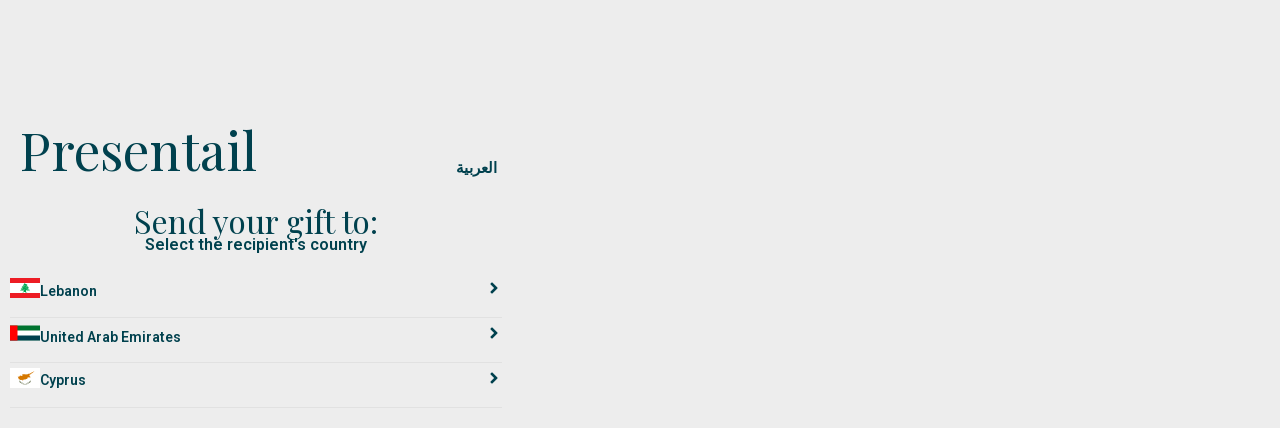

--- FILE ---
content_type: text/css; charset=UTF-8
request_url: https://presentail.com/wp-content/uploads/sites/9/elementor/css/post-20.css?ver=1768291873
body_size: 2382
content:
.elementor-widget-container .eael-protected-content-message{font-family:var( --e-global-typography-secondary-font-family ), Sans-serif;font-weight:var( --e-global-typography-secondary-font-weight );}.elementor-widget-container .protected-content-error-msg{font-family:var( --e-global-typography-secondary-font-family ), Sans-serif;font-weight:var( --e-global-typography-secondary-font-weight );}.elementor-20 .elementor-element.elementor-element-821fae5{--display:flex;--min-height:100vh;--flex-direction:column;--container-widget-width:calc( ( 1 - var( --container-widget-flex-grow ) ) * 100% );--container-widget-height:initial;--container-widget-flex-grow:0;--container-widget-align-self:initial;--flex-wrap-mobile:wrap;--justify-content:flex-start;--align-items:center;--gap:10px 10px;--row-gap:10px;--column-gap:10px;--padding-top:99px;--padding-bottom:0px;--padding-left:0px;--padding-right:0px;}.elementor-20 .elementor-element.elementor-element-821fae5:not(.elementor-motion-effects-element-type-background), .elementor-20 .elementor-element.elementor-element-821fae5 > .elementor-motion-effects-container > .elementor-motion-effects-layer{background-color:#EDEDED;}.elementor-20 .elementor-element.elementor-element-821fae5.e-con{--align-self:flex-start;--flex-grow:0;--flex-shrink:0;}.elementor-20 .elementor-element.elementor-element-a6a47c3{--display:flex;}.elementor-widget-heading .eael-protected-content-message{font-family:var( --e-global-typography-secondary-font-family ), Sans-serif;font-weight:var( --e-global-typography-secondary-font-weight );}.elementor-widget-heading .protected-content-error-msg{font-family:var( --e-global-typography-secondary-font-family ), Sans-serif;font-weight:var( --e-global-typography-secondary-font-weight );}.elementor-widget-heading .elementor-heading-title{font-family:var( --e-global-typography-primary-font-family ), Sans-serif;font-weight:var( --e-global-typography-primary-font-weight );color:var( --e-global-color-primary );}.elementor-20 .elementor-element.elementor-element-e264378{margin:0px 0px calc(var(--kit-widget-spacing, 0px) + 0px) 0px;padding:5px 0px 30px 0px;}.elementor-20 .elementor-element.elementor-element-e264378 .elementor-heading-title{font-family:"Playfair Display", Sans-serif;font-size:32px;font-weight:400;}.elementor-20 .elementor-element.elementor-element-98329db{--display:flex;--flex-direction:row;--container-widget-width:initial;--container-widget-height:100%;--container-widget-flex-grow:1;--container-widget-align-self:stretch;--flex-wrap-mobile:wrap;--justify-content:center;--gap:0px 0px;--row-gap:0px;--column-gap:0px;}.elementor-20 .elementor-element.elementor-element-ffbb890{width:auto;max-width:auto;margin:0px 0px calc(var(--kit-widget-spacing, 0px) + 0px) 0px;padding:5px 0px 30px 0px;}.elementor-20 .elementor-element.elementor-element-ffbb890 .elementor-heading-title{font-family:"Playfair Display", Sans-serif;font-size:52px;font-weight:400;}.elementor-20 .elementor-element.elementor-element-4c0a6e5{width:auto;max-width:auto;margin:0px 0px calc(var(--kit-widget-spacing, 0px) + 0px) 0px;padding:0px 0px 0px 0px;top:51px;text-align:justify;}.elementor-20 .elementor-element.elementor-element-4c0a6e5.elementor-element{--align-self:center;--order:99999 /* order end hack */;}body:not(.rtl) .elementor-20 .elementor-element.elementor-element-4c0a6e5{right:5px;}body.rtl .elementor-20 .elementor-element.elementor-element-4c0a6e5{left:5px;}.elementor-20 .elementor-element.elementor-element-4c0a6e5 .elementor-heading-title{font-family:"Playfair Display", Sans-serif;font-size:15px;font-weight:600;}.elementor-20 .elementor-element.elementor-element-6b2f01b{margin:-11px 0px calc(var(--kit-widget-spacing, 0px) + 0px) 0px;padding:0px 0px 0px 0px;text-align:center;}.elementor-20 .elementor-element.elementor-element-6b2f01b .elementor-heading-title{font-family:"Playfair Display", Sans-serif;font-size:32px;font-weight:400;}.elementor-20 .elementor-element.elementor-element-deeef1f{padding:0px 0px 0px 0px;text-align:center;}.elementor-20 .elementor-element.elementor-element-deeef1f .elementor-heading-title{font-family:"Roboto", Sans-serif;font-size:16px;font-weight:600;}.elementor-20 .elementor-element.elementor-element-057a636{--display:flex;--flex-direction:row;--container-widget-width:calc( ( 1 - var( --container-widget-flex-grow ) ) * 100% );--container-widget-height:100%;--container-widget-flex-grow:1;--container-widget-align-self:stretch;--flex-wrap-mobile:wrap;--justify-content:space-between;--align-items:center;--gap:0px 0px;--row-gap:0px;--column-gap:0px;border-style:solid;--border-style:solid;border-width:0px 0px 1px 0px;--border-top-width:0px;--border-right-width:0px;--border-bottom-width:1px;--border-left-width:0px;border-color:#E1E1E1;--border-color:#E1E1E1;--padding-top:20px;--padding-bottom:0px;--padding-left:0px;--padding-right:0px;}.elementor-20 .elementor-element.elementor-element-057a636.e-con{--align-self:flex-start;}.elementor-20 .elementor-element.elementor-element-4de1e12{--display:flex;--flex-direction:row;--container-widget-width:calc( ( 1 - var( --container-widget-flex-grow ) ) * 100% );--container-widget-height:100%;--container-widget-flex-grow:1;--container-widget-align-self:stretch;--flex-wrap-mobile:wrap;--justify-content:flex-start;--align-items:center;--gap:0px 10px;--row-gap:0px;--column-gap:10px;--padding-top:0px;--padding-bottom:0px;--padding-left:0px;--padding-right:0px;}.elementor-widget-icon .eael-protected-content-message{font-family:var( --e-global-typography-secondary-font-family ), Sans-serif;font-weight:var( --e-global-typography-secondary-font-weight );}.elementor-widget-icon .protected-content-error-msg{font-family:var( --e-global-typography-secondary-font-family ), Sans-serif;font-weight:var( --e-global-typography-secondary-font-weight );}.elementor-widget-icon.elementor-view-stacked .elementor-icon{background-color:var( --e-global-color-primary );}.elementor-widget-icon.elementor-view-framed .elementor-icon, .elementor-widget-icon.elementor-view-default .elementor-icon{color:var( --e-global-color-primary );border-color:var( --e-global-color-primary );}.elementor-widget-icon.elementor-view-framed .elementor-icon, .elementor-widget-icon.elementor-view-default .elementor-icon svg{fill:var( --e-global-color-primary );}.elementor-20 .elementor-element.elementor-element-e7f1b7a{padding:0px 0px 7px 0px;}.elementor-20 .elementor-element.elementor-element-e7f1b7a.elementor-element{--align-self:center;}.elementor-20 .elementor-element.elementor-element-e7f1b7a .elementor-icon-wrapper{text-align:center;}.elementor-20 .elementor-element.elementor-element-e7f1b7a .elementor-icon{font-size:30px;}.elementor-20 .elementor-element.elementor-element-e7f1b7a .elementor-icon svg{height:30px;}.elementor-20 .elementor-element.elementor-element-7e18e18{width:auto;max-width:auto;margin:0px 0px calc(var(--kit-widget-spacing, 0px) + 8px) 0px;padding:0px 0px 0px 0px;text-align:center;}.elementor-20 .elementor-element.elementor-element-7e18e18.elementor-element{--align-self:center;}.elementor-20 .elementor-element.elementor-element-7e18e18 .elementor-heading-title{font-family:"Roboto", Sans-serif;font-size:14px;font-weight:600;text-decoration:none;}.elementor-20 .elementor-element.elementor-element-603e09d{padding:0px 0px 7px 0px;}.elementor-20 .elementor-element.elementor-element-603e09d.elementor-element{--align-self:center;}.elementor-20 .elementor-element.elementor-element-603e09d .elementor-icon-wrapper{text-align:start;}.elementor-20 .elementor-element.elementor-element-603e09d .elementor-icon{font-size:18px;}.elementor-20 .elementor-element.elementor-element-603e09d .elementor-icon svg{height:18px;}.elementor-20 .elementor-element.elementor-element-a1f5c37{--display:flex;--flex-direction:row;--container-widget-width:calc( ( 1 - var( --container-widget-flex-grow ) ) * 100% );--container-widget-height:100%;--container-widget-flex-grow:1;--container-widget-align-self:stretch;--flex-wrap-mobile:wrap;--justify-content:space-between;--align-items:center;--gap:0px 0px;--row-gap:0px;--column-gap:0px;border-style:solid;--border-style:solid;border-width:0px 0px 1px 0px;--border-top-width:0px;--border-right-width:0px;--border-bottom-width:1px;--border-left-width:0px;border-color:#E1E1E1;--border-color:#E1E1E1;--padding-top:0px;--padding-bottom:0px;--padding-left:0px;--padding-right:0px;}.elementor-20 .elementor-element.elementor-element-a1f5c37.e-con{--align-self:flex-start;}.elementor-20 .elementor-element.elementor-element-0266cb8{--display:flex;--flex-direction:row;--container-widget-width:initial;--container-widget-height:100%;--container-widget-flex-grow:1;--container-widget-align-self:stretch;--flex-wrap-mobile:wrap;--gap:0px 10px;--row-gap:0px;--column-gap:10px;--padding-top:0px;--padding-bottom:0px;--padding-left:0px;--padding-right:0px;}.elementor-20 .elementor-element.elementor-element-116df40{padding:0px 0px 7px 0px;}.elementor-20 .elementor-element.elementor-element-116df40.elementor-element{--align-self:center;}.elementor-20 .elementor-element.elementor-element-116df40 .elementor-icon-wrapper{text-align:start;}.elementor-20 .elementor-element.elementor-element-116df40 .elementor-icon{font-size:30px;}.elementor-20 .elementor-element.elementor-element-116df40 .elementor-icon svg{height:30px;}.elementor-20 .elementor-element.elementor-element-62b3e87{width:auto;max-width:auto;margin:0px 0px calc(var(--kit-widget-spacing, 0px) + 6px) 0px;padding:0px 0px 0px 0px;}.elementor-20 .elementor-element.elementor-element-62b3e87.elementor-element{--align-self:center;}.elementor-20 .elementor-element.elementor-element-62b3e87 .elementor-heading-title{font-family:"Roboto", Sans-serif;font-size:14px;font-weight:600;}.elementor-20 .elementor-element.elementor-element-c881fde{padding:0px 0px 7px 0px;}.elementor-20 .elementor-element.elementor-element-c881fde.elementor-element{--align-self:center;}.elementor-20 .elementor-element.elementor-element-c881fde .elementor-icon-wrapper{text-align:start;}.elementor-20 .elementor-element.elementor-element-c881fde .elementor-icon{font-size:18px;}.elementor-20 .elementor-element.elementor-element-c881fde .elementor-icon svg{height:18px;}.elementor-20 .elementor-element.elementor-element-f58a96b{--display:flex;--flex-direction:row;--container-widget-width:calc( ( 1 - var( --container-widget-flex-grow ) ) * 100% );--container-widget-height:100%;--container-widget-flex-grow:1;--container-widget-align-self:stretch;--flex-wrap-mobile:wrap;--justify-content:space-between;--align-items:center;--gap:0px 0px;--row-gap:0px;--column-gap:0px;border-style:solid;--border-style:solid;border-width:0px 0px 1px 0px;--border-top-width:0px;--border-right-width:0px;--border-bottom-width:1px;--border-left-width:0px;border-color:#E1E1E1;--border-color:#E1E1E1;--padding-top:0px;--padding-bottom:0px;--padding-left:0px;--padding-right:0px;}.elementor-20 .elementor-element.elementor-element-4fa788e{--display:flex;--flex-direction:row;--container-widget-width:initial;--container-widget-height:100%;--container-widget-flex-grow:1;--container-widget-align-self:stretch;--flex-wrap-mobile:wrap;--gap:0px 10px;--row-gap:0px;--column-gap:10px;--padding-top:0px;--padding-bottom:0px;--padding-left:0px;--padding-right:0px;}.elementor-20 .elementor-element.elementor-element-4fa788e:not(.elementor-motion-effects-element-type-background), .elementor-20 .elementor-element.elementor-element-4fa788e > .elementor-motion-effects-container > .elementor-motion-effects-layer{background-color:#EDEDED;}.elementor-20 .elementor-element.elementor-element-6b037aa{padding:0px 0px 7px 0px;}.elementor-20 .elementor-element.elementor-element-6b037aa.elementor-element{--align-self:center;}.elementor-20 .elementor-element.elementor-element-6b037aa .elementor-icon-wrapper{text-align:start;}.elementor-20 .elementor-element.elementor-element-6b037aa .elementor-icon{font-size:30px;}.elementor-20 .elementor-element.elementor-element-6b037aa .elementor-icon svg{height:30px;}.elementor-20 .elementor-element.elementor-element-da916ec{width:auto;max-width:auto;margin:0px 0px calc(var(--kit-widget-spacing, 0px) + 11px) 0px;padding:0px 0px 0px 0px;}.elementor-20 .elementor-element.elementor-element-da916ec.elementor-element{--align-self:center;}.elementor-20 .elementor-element.elementor-element-da916ec .elementor-heading-title{font-family:"Roboto", Sans-serif;font-size:14px;font-weight:600;}.elementor-20 .elementor-element.elementor-element-9b11faf{padding:0px 0px 7px 0px;}.elementor-20 .elementor-element.elementor-element-9b11faf.elementor-element{--align-self:center;}.elementor-20 .elementor-element.elementor-element-9b11faf .elementor-icon-wrapper{text-align:start;}.elementor-20 .elementor-element.elementor-element-9b11faf .elementor-icon{font-size:18px;}.elementor-20 .elementor-element.elementor-element-9b11faf .elementor-icon svg{height:18px;}.elementor-20 .elementor-element.elementor-element-0878c85{--display:flex;}.elementor-widget-off-canvas .eael-protected-content-message{font-family:var( --e-global-typography-secondary-font-family ), Sans-serif;font-weight:var( --e-global-typography-secondary-font-weight );}.elementor-widget-off-canvas .protected-content-error-msg{font-family:var( --e-global-typography-secondary-font-family ), Sans-serif;font-weight:var( --e-global-typography-secondary-font-weight );}.elementor-20 .elementor-element.elementor-element-87c2929 .e-off-canvas__overlay{background-color:rgba(0,0,0,.8);}.elementor-20 .elementor-element.elementor-element-87c2929{--e-off-canvas-justify-content:center;--e-off-canvas-align-items:center;--e-off-canvas-width:100vw;--e-off-canvas-height:fit-content;--e-off-canvas-content-overflow:initial;--e-off-canvas-overlay-opacity:1;}.elementor-20 .elementor-element.elementor-element-8984a40{--display:flex;}.elementor-20 .elementor-element.elementor-element-a2fb3b5{--display:flex;--min-height:100vh;--flex-direction:column;--container-widget-width:calc( ( 1 - var( --container-widget-flex-grow ) ) * 100% );--container-widget-height:initial;--container-widget-flex-grow:0;--container-widget-align-self:initial;--flex-wrap-mobile:wrap;--justify-content:flex-start;--align-items:center;--gap:10px 10px;--row-gap:10px;--column-gap:10px;--padding-top:99px;--padding-bottom:0px;--padding-left:0px;--padding-right:0px;}.elementor-20 .elementor-element.elementor-element-a2fb3b5:not(.elementor-motion-effects-element-type-background), .elementor-20 .elementor-element.elementor-element-a2fb3b5 > .elementor-motion-effects-container > .elementor-motion-effects-layer{background-color:#EDEDED;}.elementor-20 .elementor-element.elementor-element-a2fb3b5.e-con{--align-self:flex-start;--flex-grow:0;--flex-shrink:0;}.elementor-20 .elementor-element.elementor-element-4a3feec{--display:flex;}.elementor-20 .elementor-element.elementor-element-f098c83{margin:0px 0px calc(var(--kit-widget-spacing, 0px) + 0px) 0px;padding:5px 0px 30px 0px;}.elementor-20 .elementor-element.elementor-element-f098c83 .elementor-heading-title{font-family:"Playfair Display", Sans-serif;font-size:32px;font-weight:400;}.elementor-20 .elementor-element.elementor-element-aeb1482{--display:flex;--flex-direction:row;--container-widget-width:initial;--container-widget-height:100%;--container-widget-flex-grow:1;--container-widget-align-self:stretch;--flex-wrap-mobile:wrap;--justify-content:center;--gap:0px 0px;--row-gap:0px;--column-gap:0px;}.elementor-20 .elementor-element.elementor-element-85bb15b{width:auto;max-width:auto;margin:0px 0px calc(var(--kit-widget-spacing, 0px) + 0px) 0px;padding:5px 0px 30px 0px;}.elementor-20 .elementor-element.elementor-element-85bb15b .elementor-heading-title{font-family:"Playfair Display", Sans-serif;font-size:52px;font-weight:400;color:#00414E;}.elementor-20 .elementor-element.elementor-element-97026d7{width:auto;max-width:auto;margin:0px 0px calc(var(--kit-widget-spacing, 0px) + 0px) 0px;padding:0px 0px 0px 0px;top:51px;text-align:justify;}.elementor-20 .elementor-element.elementor-element-97026d7.elementor-element{--align-self:center;--order:99999 /* order end hack */;}body:not(.rtl) .elementor-20 .elementor-element.elementor-element-97026d7{right:5px;}body.rtl .elementor-20 .elementor-element.elementor-element-97026d7{left:5px;}.elementor-20 .elementor-element.elementor-element-97026d7 .elementor-heading-title{font-family:"Playfair Display", Sans-serif;font-size:15px;font-weight:600;color:#00414E;}.elementor-20 .elementor-element.elementor-element-3e7dce5{margin:-11px 0px calc(var(--kit-widget-spacing, 0px) + 0px) 0px;padding:0px 0px 0px 0px;text-align:center;}.elementor-20 .elementor-element.elementor-element-3e7dce5 .elementor-heading-title{font-family:"Playfair Display", Sans-serif;font-size:32px;font-weight:400;color:#00414E;}.elementor-20 .elementor-element.elementor-element-ede3b08{padding:0px 0px 0px 0px;text-align:center;}.elementor-20 .elementor-element.elementor-element-ede3b08 .elementor-heading-title{font-family:"Roboto", Sans-serif;font-size:16px;font-weight:600;color:#00414E;}.elementor-20 .elementor-element.elementor-element-aabd90f{--display:flex;--flex-direction:row;--container-widget-width:calc( ( 1 - var( --container-widget-flex-grow ) ) * 100% );--container-widget-height:100%;--container-widget-flex-grow:1;--container-widget-align-self:stretch;--flex-wrap-mobile:wrap;--justify-content:space-between;--align-items:center;--gap:0px 0px;--row-gap:0px;--column-gap:0px;border-style:solid;--border-style:solid;border-width:0px 0px 1px 0px;--border-top-width:0px;--border-right-width:0px;--border-bottom-width:1px;--border-left-width:0px;border-color:#E1E1E1;--border-color:#E1E1E1;--padding-top:10px;--padding-bottom:10px;--padding-left:0px;--padding-right:0px;}.elementor-widget-icon-box .eael-protected-content-message{font-family:var( --e-global-typography-secondary-font-family ), Sans-serif;font-weight:var( --e-global-typography-secondary-font-weight );}.elementor-widget-icon-box .protected-content-error-msg{font-family:var( --e-global-typography-secondary-font-family ), Sans-serif;font-weight:var( --e-global-typography-secondary-font-weight );}.elementor-widget-icon-box.elementor-view-stacked .elementor-icon{background-color:var( --e-global-color-primary );}.elementor-widget-icon-box.elementor-view-framed .elementor-icon, .elementor-widget-icon-box.elementor-view-default .elementor-icon{fill:var( --e-global-color-primary );color:var( --e-global-color-primary );border-color:var( --e-global-color-primary );}.elementor-widget-icon-box .elementor-icon-box-title, .elementor-widget-icon-box .elementor-icon-box-title a{font-family:var( --e-global-typography-primary-font-family ), Sans-serif;font-weight:var( --e-global-typography-primary-font-weight );}.elementor-widget-icon-box .elementor-icon-box-title{color:var( --e-global-color-primary );}.elementor-widget-icon-box:has(:hover) .elementor-icon-box-title,
					 .elementor-widget-icon-box:has(:focus) .elementor-icon-box-title{color:var( --e-global-color-primary );}.elementor-widget-icon-box .elementor-icon-box-description{font-family:var( --e-global-typography-text-font-family ), Sans-serif;font-weight:var( --e-global-typography-text-font-weight );color:var( --e-global-color-text );}.elementor-20 .elementor-element.elementor-element-0a11ce9{width:var( --container-widget-width, 40% );max-width:40%;padding:0px 0px 7px 0px;--container-widget-width:40%;--container-widget-flex-grow:0;}.elementor-20 .elementor-element.elementor-element-0a11ce9 .elementor-icon-box-wrapper{align-items:start;text-align:start;gap:16px;}.elementor-20 .elementor-element.elementor-element-0a11ce9 .elementor-icon-box-title{margin-block-end:0px;color:#00414E;}.elementor-20 .elementor-element.elementor-element-0a11ce9 .elementor-icon{font-size:28px;}.elementor-20 .elementor-element.elementor-element-0a11ce9 .elementor-icon-box-title, .elementor-20 .elementor-element.elementor-element-0a11ce9 .elementor-icon-box-title a{font-family:"Roboto", Sans-serif;font-size:16px;font-weight:600;text-transform:none;font-style:normal;text-decoration:none;}.elementor-20 .elementor-element.elementor-element-0a11ce9 .elementor-icon-box-description{font-family:"Roboto", Sans-serif;font-size:16px;font-weight:600;font-style:normal;line-height:24px;color:#00414E;}.elementor-20 .elementor-element.elementor-element-8532b24 .elementor-heading-title{font-family:"Roboto", Sans-serif;font-size:16px;font-weight:600;text-decoration:underline;color:#00414E;}.elementor-20 .elementor-element.elementor-element-cd4b2c8{--display:flex;--flex-direction:row;--container-widget-width:calc( ( 1 - var( --container-widget-flex-grow ) ) * 100% );--container-widget-height:100%;--container-widget-flex-grow:1;--container-widget-align-self:stretch;--flex-wrap-mobile:wrap;--justify-content:space-between;--align-items:center;--gap:0px 0px;--row-gap:0px;--column-gap:0px;border-style:solid;--border-style:solid;border-width:0px 0px 1px 0px;--border-top-width:0px;--border-right-width:0px;--border-bottom-width:1px;--border-left-width:0px;border-color:#E1E1E1;--border-color:#E1E1E1;--padding-top:20px;--padding-bottom:0px;--padding-left:0px;--padding-right:0px;}.elementor-20 .elementor-element.elementor-element-cd4b2c8.e-con{--align-self:flex-start;}.elementor-20 .elementor-element.elementor-element-0638ff9{--display:flex;--flex-direction:row;--container-widget-width:initial;--container-widget-height:100%;--container-widget-flex-grow:1;--container-widget-align-self:stretch;--flex-wrap-mobile:wrap;--gap:0px 10px;--row-gap:0px;--column-gap:10px;--padding-top:0px;--padding-bottom:0px;--padding-left:0px;--padding-right:0px;}.elementor-20 .elementor-element.elementor-element-11d155b{width:auto;max-width:auto;margin:0px 0px calc(var(--kit-widget-spacing, 0px) + 4px) 0px;padding:0px 0px 0px 0px;}.elementor-20 .elementor-element.elementor-element-11d155b.elementor-element{--align-self:center;}.elementor-20 .elementor-element.elementor-element-11d155b .elementor-heading-title{font-family:"Roboto", Sans-serif;font-size:14px;font-weight:600;text-decoration:none;color:#00414E;}.elementor-20 .elementor-element.elementor-element-603078e{padding:0px 0px 7px 0px;}.elementor-20 .elementor-element.elementor-element-603078e.elementor-element{--align-self:center;}.elementor-20 .elementor-element.elementor-element-603078e .elementor-icon-wrapper{text-align:start;}.elementor-20 .elementor-element.elementor-element-603078e.elementor-view-stacked .elementor-icon{background-color:#00414E;}.elementor-20 .elementor-element.elementor-element-603078e.elementor-view-framed .elementor-icon, .elementor-20 .elementor-element.elementor-element-603078e.elementor-view-default .elementor-icon{color:#00414E;border-color:#00414E;}.elementor-20 .elementor-element.elementor-element-603078e.elementor-view-framed .elementor-icon, .elementor-20 .elementor-element.elementor-element-603078e.elementor-view-default .elementor-icon svg{fill:#00414E;}.elementor-20 .elementor-element.elementor-element-603078e .elementor-icon{font-size:18px;}.elementor-20 .elementor-element.elementor-element-603078e .elementor-icon svg{height:18px;}.elementor-20 .elementor-element.elementor-element-dd18f96{--display:flex;--flex-direction:row;--container-widget-width:calc( ( 1 - var( --container-widget-flex-grow ) ) * 100% );--container-widget-height:100%;--container-widget-flex-grow:1;--container-widget-align-self:stretch;--flex-wrap-mobile:wrap;--justify-content:space-between;--align-items:center;--gap:0px 0px;--row-gap:0px;--column-gap:0px;border-style:solid;--border-style:solid;border-width:0px 0px 1px 0px;--border-top-width:0px;--border-right-width:0px;--border-bottom-width:1px;--border-left-width:0px;border-color:#E1E1E1;--border-color:#E1E1E1;--padding-top:0px;--padding-bottom:0px;--padding-left:0px;--padding-right:0px;}.elementor-20 .elementor-element.elementor-element-dd18f96.e-con{--align-self:flex-start;}.elementor-20 .elementor-element.elementor-element-ccef5a0{--display:flex;--flex-direction:row;--container-widget-width:initial;--container-widget-height:100%;--container-widget-flex-grow:1;--container-widget-align-self:stretch;--flex-wrap-mobile:wrap;--gap:0px 10px;--row-gap:0px;--column-gap:10px;--padding-top:0px;--padding-bottom:0px;--padding-left:0px;--padding-right:0px;}.elementor-20 .elementor-element.elementor-element-3a8db25{width:auto;max-width:auto;margin:0px 0px calc(var(--kit-widget-spacing, 0px) + 4px) 0px;padding:0px 0px 0px 0px;}.elementor-20 .elementor-element.elementor-element-3a8db25.elementor-element{--align-self:center;}.elementor-20 .elementor-element.elementor-element-3a8db25 .elementor-heading-title{font-family:"Roboto", Sans-serif;font-size:14px;font-weight:600;text-decoration:none;color:#00414E;}.elementor-20 .elementor-element.elementor-element-713fab0{padding:0px 0px 7px 0px;}.elementor-20 .elementor-element.elementor-element-713fab0.elementor-element{--align-self:center;}.elementor-20 .elementor-element.elementor-element-713fab0 .elementor-icon-wrapper{text-align:start;}.elementor-20 .elementor-element.elementor-element-713fab0.elementor-view-stacked .elementor-icon{background-color:#00414E;}.elementor-20 .elementor-element.elementor-element-713fab0.elementor-view-framed .elementor-icon, .elementor-20 .elementor-element.elementor-element-713fab0.elementor-view-default .elementor-icon{color:#00414E;border-color:#00414E;}.elementor-20 .elementor-element.elementor-element-713fab0.elementor-view-framed .elementor-icon, .elementor-20 .elementor-element.elementor-element-713fab0.elementor-view-default .elementor-icon svg{fill:#00414E;}.elementor-20 .elementor-element.elementor-element-713fab0 .elementor-icon{font-size:18px;}.elementor-20 .elementor-element.elementor-element-713fab0 .elementor-icon svg{height:18px;}.elementor-20 .elementor-element.elementor-element-7dbd0c1{--display:flex;--flex-direction:row;--container-widget-width:calc( ( 1 - var( --container-widget-flex-grow ) ) * 100% );--container-widget-height:100%;--container-widget-flex-grow:1;--container-widget-align-self:stretch;--flex-wrap-mobile:wrap;--justify-content:space-between;--align-items:center;--gap:0px 0px;--row-gap:0px;--column-gap:0px;border-style:solid;--border-style:solid;border-width:0px 0px 1px 0px;--border-top-width:0px;--border-right-width:0px;--border-bottom-width:1px;--border-left-width:0px;border-color:#E1E1E1;--border-color:#E1E1E1;--padding-top:0px;--padding-bottom:0px;--padding-left:0px;--padding-right:0px;}.elementor-20 .elementor-element.elementor-element-7dbd0c1.e-con{--align-self:flex-start;}.elementor-20 .elementor-element.elementor-element-59ec508{--display:flex;--flex-direction:row;--container-widget-width:initial;--container-widget-height:100%;--container-widget-flex-grow:1;--container-widget-align-self:stretch;--flex-wrap-mobile:wrap;--gap:0px 10px;--row-gap:0px;--column-gap:10px;--padding-top:0px;--padding-bottom:0px;--padding-left:0px;--padding-right:0px;}.elementor-20 .elementor-element.elementor-element-29235c1{width:auto;max-width:auto;margin:0px 0px calc(var(--kit-widget-spacing, 0px) + 3px) 0px;padding:0px 0px 0px 0px;}.elementor-20 .elementor-element.elementor-element-29235c1.elementor-element{--align-self:center;}.elementor-20 .elementor-element.elementor-element-29235c1 .elementor-heading-title{font-family:"Roboto", Sans-serif;font-size:14px;font-weight:600;color:#00414E;}.elementor-20 .elementor-element.elementor-element-392cd89{padding:0px 0px 7px 0px;}.elementor-20 .elementor-element.elementor-element-392cd89.elementor-element{--align-self:center;}.elementor-20 .elementor-element.elementor-element-392cd89 .elementor-icon-wrapper{text-align:start;}.elementor-20 .elementor-element.elementor-element-392cd89.elementor-view-stacked .elementor-icon{background-color:#00414E;}.elementor-20 .elementor-element.elementor-element-392cd89.elementor-view-framed .elementor-icon, .elementor-20 .elementor-element.elementor-element-392cd89.elementor-view-default .elementor-icon{color:#00414E;border-color:#00414E;}.elementor-20 .elementor-element.elementor-element-392cd89.elementor-view-framed .elementor-icon, .elementor-20 .elementor-element.elementor-element-392cd89.elementor-view-default .elementor-icon svg{fill:#00414E;}.elementor-20 .elementor-element.elementor-element-392cd89 .elementor-icon{font-size:18px;}.elementor-20 .elementor-element.elementor-element-392cd89 .elementor-icon svg{height:18px;}.elementor-20 .elementor-element.elementor-element-a08d496{--display:flex;--flex-direction:row;--container-widget-width:calc( ( 1 - var( --container-widget-flex-grow ) ) * 100% );--container-widget-height:100%;--container-widget-flex-grow:1;--container-widget-align-self:stretch;--flex-wrap-mobile:wrap;--justify-content:space-between;--align-items:center;--gap:0px 0px;--row-gap:0px;--column-gap:0px;border-style:solid;--border-style:solid;border-width:0px 0px 1px 0px;--border-top-width:0px;--border-right-width:0px;--border-bottom-width:1px;--border-left-width:0px;border-color:#E1E1E1;--border-color:#E1E1E1;--padding-top:0px;--padding-bottom:10px;--padding-left:0px;--padding-right:0px;}.elementor-20 .elementor-element.elementor-element-0d8adf2{--display:flex;--flex-direction:row;--container-widget-width:initial;--container-widget-height:100%;--container-widget-flex-grow:1;--container-widget-align-self:stretch;--flex-wrap-mobile:wrap;--gap:0px 10px;--row-gap:0px;--column-gap:10px;--padding-top:0px;--padding-bottom:0px;--padding-left:0px;--padding-right:0px;}.elementor-20 .elementor-element.elementor-element-0d8adf2:not(.elementor-motion-effects-element-type-background), .elementor-20 .elementor-element.elementor-element-0d8adf2 > .elementor-motion-effects-container > .elementor-motion-effects-layer{background-color:#EDEDED;}.elementor-20 .elementor-element.elementor-element-e0b8ee9{width:auto;max-width:auto;margin:0px 0px calc(var(--kit-widget-spacing, 0px) + 4px) 0px;padding:0px 0px 0px 0px;}.elementor-20 .elementor-element.elementor-element-e0b8ee9.elementor-element{--align-self:center;}.elementor-20 .elementor-element.elementor-element-e0b8ee9 .elementor-heading-title{font-family:"Roboto", Sans-serif;font-size:14px;font-weight:600;color:#00414E;}.elementor-20 .elementor-element.elementor-element-f151723{padding:0px 0px 7px 0px;}.elementor-20 .elementor-element.elementor-element-f151723.elementor-element{--align-self:center;}.elementor-20 .elementor-element.elementor-element-f151723 .elementor-icon-wrapper{text-align:start;}.elementor-20 .elementor-element.elementor-element-f151723.elementor-view-stacked .elementor-icon{background-color:#00414E;}.elementor-20 .elementor-element.elementor-element-f151723.elementor-view-framed .elementor-icon, .elementor-20 .elementor-element.elementor-element-f151723.elementor-view-default .elementor-icon{color:#00414E;border-color:#00414E;}.elementor-20 .elementor-element.elementor-element-f151723.elementor-view-framed .elementor-icon, .elementor-20 .elementor-element.elementor-element-f151723.elementor-view-default .elementor-icon svg{fill:#00414E;}.elementor-20 .elementor-element.elementor-element-f151723 .elementor-icon{font-size:18px;}.elementor-20 .elementor-element.elementor-element-f151723 .elementor-icon svg{height:18px;}.elementor-20 .elementor-element.elementor-element-df1b7b9{--display:flex;--flex-direction:row;--container-widget-width:calc( ( 1 - var( --container-widget-flex-grow ) ) * 100% );--container-widget-height:100%;--container-widget-flex-grow:1;--container-widget-align-self:stretch;--flex-wrap-mobile:wrap;--justify-content:space-between;--align-items:center;--gap:0px 0px;--row-gap:0px;--column-gap:0px;border-style:solid;--border-style:solid;border-width:0px 0px 1px 0px;--border-top-width:0px;--border-right-width:0px;--border-bottom-width:1px;--border-left-width:0px;border-color:#E1E1E1;--border-color:#E1E1E1;--padding-top:10px;--padding-bottom:10px;--padding-left:0px;--padding-right:0px;}.elementor-20 .elementor-element.elementor-element-5f3746e{padding:0px 0px 7px 0px;}.elementor-20 .elementor-element.elementor-element-5f3746e .elementor-icon-box-wrapper{text-align:center;}.elementor-20 .elementor-element.elementor-element-5f3746e .elementor-icon-box-title, .elementor-20 .elementor-element.elementor-element-5f3746e .elementor-icon-box-title a{font-family:"Avenir Light", Sans-serif;font-size:22px;font-weight:500;}.elementor-20 .elementor-element.elementor-element-5f3746e .elementor-icon-box-description{font-family:"Roboto", Sans-serif;font-size:14px;font-weight:600;line-height:24px;color:var( --e-global-color-primary );}.elementor-20 .elementor-element.elementor-element-5d1c7db{padding:0px 0px 7px 0px;}.elementor-20 .elementor-element.elementor-element-5d1c7db.elementor-element{--align-self:center;}.elementor-20 .elementor-element.elementor-element-5d1c7db .elementor-icon-wrapper{text-align:start;}.elementor-20 .elementor-element.elementor-element-5d1c7db .elementor-icon{font-size:18px;}.elementor-20 .elementor-element.elementor-element-5d1c7db .elementor-icon svg{height:18px;}.elementor-20 .elementor-element.elementor-element-f4737be{--display:flex;--flex-direction:row;--container-widget-width:calc( ( 1 - var( --container-widget-flex-grow ) ) * 100% );--container-widget-height:100%;--container-widget-flex-grow:1;--container-widget-align-self:stretch;--flex-wrap-mobile:wrap;--justify-content:space-between;--align-items:center;--gap:0px 0px;--row-gap:0px;--column-gap:0px;border-style:solid;--border-style:solid;border-width:0px 0px 1px 0px;--border-top-width:0px;--border-right-width:0px;--border-bottom-width:1px;--border-left-width:0px;border-color:#E1E1E1;--border-color:#E1E1E1;--padding-top:10px;--padding-bottom:10px;--padding-left:0px;--padding-right:0px;}.elementor-20 .elementor-element.elementor-element-4c0e8bc{padding:0px 0px 7px 0px;}.elementor-20 .elementor-element.elementor-element-4c0e8bc .elementor-icon-box-wrapper{text-align:center;}.elementor-20 .elementor-element.elementor-element-4c0e8bc .elementor-icon-box-title, .elementor-20 .elementor-element.elementor-element-4c0e8bc .elementor-icon-box-title a{font-family:"Avenir Light", Sans-serif;font-size:22px;font-weight:500;}.elementor-20 .elementor-element.elementor-element-4c0e8bc .elementor-icon-box-description{font-family:"Roboto", Sans-serif;font-size:14px;font-weight:600;line-height:24px;color:var( --e-global-color-primary );}.elementor-20 .elementor-element.elementor-element-25fb673{padding:0px 0px 7px 0px;}.elementor-20 .elementor-element.elementor-element-25fb673.elementor-element{--align-self:center;}.elementor-20 .elementor-element.elementor-element-25fb673 .elementor-icon-wrapper{text-align:start;}.elementor-20 .elementor-element.elementor-element-25fb673 .elementor-icon{font-size:18px;}.elementor-20 .elementor-element.elementor-element-25fb673 .elementor-icon svg{height:18px;}:root{--page-title-display:none;}@media(max-width:767px){.elementor-20 .elementor-element.elementor-element-821fae5{--width:100%;--min-height:100dvh;--gap:20px 16px;--row-gap:20px;--column-gap:16px;--padding-top:90px;--padding-bottom:90px;--padding-left:20px;--padding-right:20px;}.elementor-20 .elementor-element.elementor-element-e264378{margin:0px 0px calc(var(--kit-widget-spacing, 0px) + 0px) 0px;padding:0px 0px 0px 0px;}.elementor-20 .elementor-element.elementor-element-ffbb890{margin:0px 0px calc(var(--kit-widget-spacing, 0px) + 0px) 0px;padding:0px 0px 0px 0px;}.elementor-20 .elementor-element.elementor-element-ffbb890 .elementor-heading-title{font-size:40px;}.elementor-20 .elementor-element.elementor-element-4c0a6e5{margin:0px 0px calc(var(--kit-widget-spacing, 0px) + 0px) 0px;padding:0px 0px 0px 0px;top:30px;}body:not(.rtl) .elementor-20 .elementor-element.elementor-element-4c0a6e5{right:5px;}body.rtl .elementor-20 .elementor-element.elementor-element-4c0a6e5{left:5px;}.elementor-20 .elementor-element.elementor-element-6b2f01b{margin:0px 0px calc(var(--kit-widget-spacing, 0px) + 0px) 0px;padding:0px 0px 0px 0px;}.elementor-20 .elementor-element.elementor-element-deeef1f{padding:0px 0px 0px 0px;}.elementor-20 .elementor-element.elementor-element-deeef1f .elementor-heading-title{font-size:16px;}.elementor-20 .elementor-element.elementor-element-057a636{--gap:0px 0px;--row-gap:0px;--column-gap:0px;--margin-top:0px;--margin-bottom:0px;--margin-left:0px;--margin-right:0px;--padding-top:0px;--padding-bottom:0px;--padding-left:0px;--padding-right:0px;}.elementor-20 .elementor-element.elementor-element-4de1e12{--width:60%;--gap:0px 10px;--row-gap:0px;--column-gap:10px;}.elementor-20 .elementor-element.elementor-element-e7f1b7a{padding:0px 0px 0px 0px;}.elementor-20 .elementor-element.elementor-element-e7f1b7a .elementor-icon{font-size:30px;}.elementor-20 .elementor-element.elementor-element-e7f1b7a .elementor-icon svg{height:30px;}.elementor-20 .elementor-element.elementor-element-7e18e18{margin:0px 0px calc(var(--kit-widget-spacing, 0px) + 4px) 0px;}.elementor-20 .elementor-element.elementor-element-603e09d{padding:0px 0px 0px 0px;}.elementor-20 .elementor-element.elementor-element-a1f5c37{--justify-content:space-between;--gap:0px 0px;--row-gap:0px;--column-gap:0px;--padding-top:0px;--padding-bottom:0px;--padding-left:0px;--padding-right:0px;}.elementor-20 .elementor-element.elementor-element-0266cb8{--width:70%;--flex-direction:row;--container-widget-width:initial;--container-widget-height:100%;--container-widget-flex-grow:1;--container-widget-align-self:stretch;--flex-wrap-mobile:wrap;}.elementor-20 .elementor-element.elementor-element-116df40{padding:0px 0px 0px 0px;}.elementor-20 .elementor-element.elementor-element-116df40 .elementor-icon{font-size:30px;}.elementor-20 .elementor-element.elementor-element-116df40 .elementor-icon svg{height:30px;}.elementor-20 .elementor-element.elementor-element-62b3e87{margin:0px 0px calc(var(--kit-widget-spacing, 0px) + 4px) 0px;}.elementor-20 .elementor-element.elementor-element-c881fde{padding:0px 0px 0px 0px;}.elementor-20 .elementor-element.elementor-element-f58a96b{--gap:0px 0px;--row-gap:0px;--column-gap:0px;--padding-top:0px;--padding-bottom:0px;--padding-left:0px;--padding-right:0px;}.elementor-20 .elementor-element.elementor-element-4fa788e{--width:60%;}.elementor-20 .elementor-element.elementor-element-6b037aa{padding:0px 0px 0px 0px;}.elementor-20 .elementor-element.elementor-element-6b037aa .elementor-icon{font-size:30px;}.elementor-20 .elementor-element.elementor-element-6b037aa .elementor-icon svg{height:30px;}.elementor-20 .elementor-element.elementor-element-da916ec{margin:0px 0px calc(var(--kit-widget-spacing, 0px) + 04px) 0px;}.elementor-20 .elementor-element.elementor-element-9b11faf{padding:0px 0px 0px 0px;}.elementor-20 .elementor-element.elementor-element-a2fb3b5{--width:100%;--min-height:100dvh;--gap:20px 16px;--row-gap:20px;--column-gap:16px;--padding-top:90px;--padding-bottom:90px;--padding-left:20px;--padding-right:20px;}.elementor-20 .elementor-element.elementor-element-f098c83{margin:0px 0px calc(var(--kit-widget-spacing, 0px) + 0px) 0px;padding:0px 0px 0px 0px;}.elementor-20 .elementor-element.elementor-element-85bb15b{margin:0px 0px calc(var(--kit-widget-spacing, 0px) + 0px) 0px;padding:0px 0px 0px 0px;}.elementor-20 .elementor-element.elementor-element-85bb15b .elementor-heading-title{font-size:40px;}.elementor-20 .elementor-element.elementor-element-97026d7{margin:0px 0px calc(var(--kit-widget-spacing, 0px) + 0px) 0px;padding:0px 0px 0px 0px;top:30px;}body:not(.rtl) .elementor-20 .elementor-element.elementor-element-97026d7{right:5px;}body.rtl .elementor-20 .elementor-element.elementor-element-97026d7{left:5px;}.elementor-20 .elementor-element.elementor-element-3e7dce5{margin:0px 0px calc(var(--kit-widget-spacing, 0px) + 0px) 0px;padding:0px 0px 0px 0px;}.elementor-20 .elementor-element.elementor-element-ede3b08{padding:0px 0px 0px 0px;}.elementor-20 .elementor-element.elementor-element-ede3b08 .elementor-heading-title{font-size:16px;}.elementor-20 .elementor-element.elementor-element-aabd90f{--gap:0px 0px;--row-gap:0px;--column-gap:0px;--padding-top:0px;--padding-bottom:0px;--padding-left:0px;--padding-right:0px;}.elementor-20 .elementor-element.elementor-element-0a11ce9{padding:0px 0px 13px 0px;--container-widget-width:81%;--container-widget-flex-grow:0;width:var( --container-widget-width, 81% );max-width:81%;}.elementor-20 .elementor-element.elementor-element-0a11ce9 .elementor-icon{font-size:30px;}.elementor-20 .elementor-element.elementor-element-0a11ce9 .elementor-icon-box-title, .elementor-20 .elementor-element.elementor-element-0a11ce9 .elementor-icon-box-title a{font-size:15px;}.elementor-20 .elementor-element.elementor-element-0a11ce9 .elementor-icon-box-description{font-size:16px;line-height:2em;}.elementor-20 .elementor-element.elementor-element-cd4b2c8{--gap:0px 0px;--row-gap:0px;--column-gap:0px;--margin-top:0px;--margin-bottom:0px;--margin-left:0px;--margin-right:0px;--padding-top:0px;--padding-bottom:0px;--padding-left:0px;--padding-right:0px;}.elementor-20 .elementor-element.elementor-element-0638ff9{--width:60%;--gap:0px 10px;--row-gap:0px;--column-gap:10px;}.elementor-20 .elementor-element.elementor-element-11d155b{margin:0px 0px calc(var(--kit-widget-spacing, 0px) + -4px) 0px;}.elementor-20 .elementor-element.elementor-element-603078e{padding:0px 0px 0px 0px;}.elementor-20 .elementor-element.elementor-element-dd18f96{--gap:0px 0px;--row-gap:0px;--column-gap:0px;--margin-top:0px;--margin-bottom:0px;--margin-left:0px;--margin-right:0px;--padding-top:0px;--padding-bottom:0px;--padding-left:0px;--padding-right:0px;}.elementor-20 .elementor-element.elementor-element-ccef5a0{--width:60%;--gap:0px 10px;--row-gap:0px;--column-gap:10px;}.elementor-20 .elementor-element.elementor-element-3a8db25{margin:0px 0px calc(var(--kit-widget-spacing, 0px) + -4px) 0px;}.elementor-20 .elementor-element.elementor-element-713fab0{padding:0px 0px 0px 0px;}.elementor-20 .elementor-element.elementor-element-7dbd0c1{--justify-content:space-between;--gap:0px 0px;--row-gap:0px;--column-gap:0px;--padding-top:0px;--padding-bottom:0px;--padding-left:0px;--padding-right:0px;}.elementor-20 .elementor-element.elementor-element-59ec508{--width:70%;--flex-direction:row;--container-widget-width:initial;--container-widget-height:100%;--container-widget-flex-grow:1;--container-widget-align-self:stretch;--flex-wrap-mobile:wrap;}.elementor-20 .elementor-element.elementor-element-29235c1{margin:0px 0px calc(var(--kit-widget-spacing, 0px) + -4px) 0px;}.elementor-20 .elementor-element.elementor-element-392cd89{padding:0px 0px 0px 0px;}.elementor-20 .elementor-element.elementor-element-a08d496{--gap:0px 0px;--row-gap:0px;--column-gap:0px;--padding-top:0px;--padding-bottom:0px;--padding-left:0px;--padding-right:0px;}.elementor-20 .elementor-element.elementor-element-0d8adf2{--width:60%;}.elementor-20 .elementor-element.elementor-element-e0b8ee9{margin:0px 0px calc(var(--kit-widget-spacing, 0px) + -3px) 0px;}.elementor-20 .elementor-element.elementor-element-f151723{padding:0px 0px 0px 0px;}.elementor-20 .elementor-element.elementor-element-df1b7b9{--gap:0px 0px;--row-gap:0px;--column-gap:0px;--padding-top:0px;--padding-bottom:0px;--padding-left:0px;--padding-right:0px;}.elementor-20 .elementor-element.elementor-element-5f3746e{padding:0px 0px 13px 0px;}.elementor-20 .elementor-element.elementor-element-5f3746e .elementor-icon-box-description{line-height:2em;}.elementor-20 .elementor-element.elementor-element-5d1c7db{padding:0px 0px 13px 0px;}.elementor-20 .elementor-element.elementor-element-f4737be{--gap:0px 0px;--row-gap:0px;--column-gap:0px;--padding-top:0px;--padding-bottom:0px;--padding-left:0px;--padding-right:0px;}.elementor-20 .elementor-element.elementor-element-4c0e8bc{padding:0px 0px 13px 0px;}.elementor-20 .elementor-element.elementor-element-4c0e8bc .elementor-icon-box-description{line-height:2em;}.elementor-20 .elementor-element.elementor-element-25fb673{padding:0px 0px 13px 0px;}}@media(min-width:768px){.elementor-20 .elementor-element.elementor-element-821fae5{--width:100%;}.elementor-20 .elementor-element.elementor-element-a6a47c3{--width:40%;}.elementor-20 .elementor-element.elementor-element-0878c85{--content-width:100%;}.elementor-20 .elementor-element.elementor-element-a2fb3b5{--width:100%;}.elementor-20 .elementor-element.elementor-element-4a3feec{--width:40%;}.elementor-20 .elementor-element.elementor-element-df1b7b9{--content-width:100%;}.elementor-20 .elementor-element.elementor-element-f4737be{--content-width:100%;}}/* Start custom CSS for container, class: .elementor-element-821fae5 */@media only screen and (max-width: 767px) {
    #elementor-popup-modal-140652 .dialog-widget-content {
    border-radius: 17px 17px 0px 0px !important;
     }
    
}

@media only screen and (min-width: 768px) {
    #elementor-popup-modal-140652 .dialog-widget-content {
    border-radius: 17px  !important;
   }
    
}


[data-elementor-id="86302"] {
  display: none;
}



p {
    display: none;
}


    
a[seraph-accel-crit],
a[href*="seraphinite"],
a[href*="s-sols.com/products/wordpress/accelerator"],
a[href*="?seraph_accel_gbnr"] {
  display: none !important;
  visibility: hidden !important;
  height: 0 !important;
  width: 0 !important;
  overflow: hidden !important;
  opacity: 0 !important;
}


@media (min-width: 768px) {
    .elementor-20 .elementor-element.elementor-element-0878c85 {
        --content-width: 100%;
        background-color: #EDEDED !important;
    }
}/* End custom CSS */
/* Start custom CSS for container, class: .elementor-element-a2fb3b5 */@media only screen and (max-width: 767px) {
    #elementor-popup-modal-140652 .dialog-widget-content {
    border-radius: 17px 17px 0px 0px !important;
     }
    
}

@media only screen and (min-width: 768px) {
    #elementor-popup-modal-140652 .dialog-widget-content {
    border-radius: 17px  !important;
   }
    
}


[data-elementor-id="86302"] {
  display: none;
}



.elementor-20 .elementor-element.elementor-element-8984a40 {
    --display: flex;
    background-color: #EDEDED;/* End custom CSS */
/* Start custom CSS */header.site-header, footer.site-footer {
    display: none !important;
}


.wpml-ls-legacy-list-horizontal.wpml-ls-statics-footer {
    display: none !important;
}

html, body {
  margin: 0;
  padding: 0;
  width: 100%;
  overflow-x: hidden;
}

.page {
  width: 100vw;
  max-width: 100%;
}/* End custom CSS */

--- FILE ---
content_type: text/css; charset=UTF-8
request_url: https://presentail.com/wp-content/themes/hello-theme-child-master/style.css?ver=1.0.0
body_size: 2917
content:
/* 
Theme Name: Hello Elementor Child
Theme URI: https://github.com/elementor/hello-theme/
Description: Hello Elementor Child is a child theme of Hello Elementor, created by Elementor team
Author: Elementor Team
Author URI: https://elementor.com/
Template: hello-elementor
Version: 1.0.1
Text Domain: hello-elementor-child
License: GNU General Public License v3 or later.
License URI: https://www.gnu.org/licenses/gpl-3.0.html
Tags: flexible-header, custom-colors, custom-menu, custom-logo, editor-style, featured-images, rtl-language-support, threaded-comments, translation-ready
*/

/*
    Add your custom styles here
*/
footer {
    content-visibility: visible !important;
}
.wp-admin #wpfront-scroll-top-container{
	display:none !important;
}
body #wfacp-e-form .wfacp_main_form.woocommerce #payment ul.payment_methods li label img{
	float:right !important;
}
.payment_method_jetpack_custom_gateway img{
	width:50px !important;
}
.payment_method_cod img{
	margin-top:-10px;
}
.page-id-88 .woocommerce{
	display:flex !important;
	justify-content:center !important;
	
}
#customer_login{
	display:flex !important;
	justify-content:space-between !important;
}
.post-88 h2{
	 text-align: center;
    font-family: roboto slab;
    color: #00414e;
}
}
.page-id-88 .woocommerce-Input--text{
	height:50px;
}
.post-88 label{
	font-family:'Roboto Slab' !important;
	color:#00414e;
}
.post-88 .woocommerce-form-login__submit ,.post-88 .woocommerce-form-register__submit{
	width:100% !important;
	background-color:#00414e !important;
	color:white !important;
	font-family:'Roboto Slab' !important;

}
.post-88 .div.nsl-container[data-align="left"]{
	text-align:center !important;
}
.post-88 div.nsl-container.nsl-container-block .nsl-container-buttons{
	width:100% !important;
}
.post-88 .woocommerce-privacy-policy-text {
	display:none !important;
}
@media only screen and (max-width: 600px) {
  #customer_login{
	display:Grid !important;
}
.wfacp_mini_cart_item_title .variation-Time p {
		margin-left:15px !important;
		width:120px !important;
	}
	
html body .woocommerce-Price-amount.amount bdi{
		font-size:17px;
		font-family:'Roboto Slab';
		font-weight:500 !important;
	}
/* Customise */ 
	
.page-header .entry-title{
	display:none;
}
.middle .col-row{
    justify-content: center !important;
}
.reset_variations{
	display:none !important;
}
.woocommerce div.product form.cart .variations th{
	  padding-left: 0px;
    padding-bottom: 5px;
}
input#wcj_product_input_fields_local_1 {
	  width: 320px;
    margin-bottom: 0px;
    background-color: rgba(0,0,0,.03);
    border-color: rgba(0,0,0,.09);
    border-radius: 9px;
    box-shadow: none;
    color: currentColor!important;
	  display:flex;
	  margin-top:10px;
}
.single-product .content-area{
	background:#f7f7f7;
}

.woocommerce-product-gallery__trigger{
	display:none;
}
.jet-woo-products__item .acoplw-badge-icon{
	display:flex;
	justify-content:center;
}
#wfacp-e-form .woocommerce-account-fields {
	display:none !important;
}
.acoplw-badge , .acoplw-badge-icon{
	z-index:1 !important;
}
footer svg{
	width:50px;
}
header .elementor-social-icons-wrapper{
	display:flex !important;
}
.wfacp_payment .delivery_wrap{
	display:none;
}
.woocommerce div.product form.cart .button {
	width:100%;
}
#single-product-icons-svg svg{
	width:50px;
}
#single-product-icons-svg{
	display:flex;
	justify-content:center;

}
 .delivery_city li{
	font-size:14px !important;
}
.single-product .woocommerce-breadcrumb{
display:none;
}
	
.single-product #bread .woocommerce-breadcrumb {
    display: block !important;
}

li.payment_method_cod img{
	float:right !important;
	margin-right:10px !important;
  margin-top:-10px !important;
	
}
button.add_to_cart_button::before{
	content:url(https://presentail.com/wp-content/uploads/2023/05/shopping-bag-e1683893346168.png);
}
.elementor-73822 .elementor-element.elementor-element-764b534 .jet-woo-builder .single_add_to_cart_button.button{
	display:flex !important;
	gap:15px;
	margin-top:10px;
	background-color: #00414e;
	
}
.elementor-73822 .elementor-element.elementor-element-764b534 .jet-woo-builder .single_add_to_cart_button.button::before{
	content:url(https://presentail.com/wp-content/uploads/2023/05/shopping-bag-e1683893346168.png);

}
#fkcart-modal .fkcart-item-wrap .fkcart--item .fkcart-item-meta-content .fkcart-attr-wrap .fkcart-attr-key{
	font-weight:bold;
	font-size:12px;
}
#fkcart-modal .fkcart-item-wrap .fkcart--item .fkcart-item-meta-content .fkcart-attr-wrap .fkcart-attr-key{
	font-size:12px !important;
}
.add_to_cart_button {
	color:white !important;
}
/* .button_loading{
	color: #00414e !important
}
.button_loading::before{
	display:none !important;
	transition: .4s;
}
.button_loading::after{
 content: "";
  position: absolute;
  width: 26px;
  height: 26px;
  top: 0;
  left: 0;
  right: 0;
  bottom: 0;
  margin: auto;
  border: 4px solid transparent;
  border-top-color: #ffffff;
  border-radius: 50%;
  animation: button-loading-spinner 1s ease infinite;
}

@keyframes button-loading-spinner {
  from {
    transform: rotate(0turn);
  }

  to {
    transform: rotate(1turn);
  }
}
*/
#mobile-menu .hfe-flyout-container .hfe-nav-menu li.menu-item{
	display:flex;
	align-items:center
}

#mobile-menu #menu-item-80278::before{
content:url('https://presentail.com/wp-content/uploads/2023/06/user-e1685965118864.png');
}
#mobile-menu #menu-item-76290::before{
content:url('https://presentail.com/wp-content/uploads/2023/05/gift-e1684315026611.png');
}

#mobile-menu #menu-item-76291::before{
content:url('https://presentail.com/wp-content/uploads/2023/05/flower-bouquet-e1684315006287.png');
}

#mobile-menu #menu-item-78205::before{
content:url('https://presentail.com/wp-content/uploads/2023/05/spider-plant-e1684315075253.png');
}


#mobile-menu #menu-item-76292::before{
content:url('https://presentail.com/wp-content/uploads/2023/05/cake-e1684314966943.png');
}

#mobile-menu #menu-item-76299::before{
content:url('https://presentail.com/wp-content/uploads/2023/05/chocolate-box-e1684315826194.png');
}

#mobile-menu #menu-item-76295::before{	content:url('https://presentail.com/wp-content/uploads/2023/05/picnic-basket-e1684315048210.png');
}

#mobile-menu #menu-item-76294::before{	content:url('https://presentail.com/wp-content/uploads/2023/05/air-balloons-e1684314894578.png');
}
#mobile-menu #menu-item-76298::before{
content:url('https://presentail.com/wp-content/uploads/2023/05/teddy-bear-e1684315107224.png');
}
.page-id-78365 footer , .page-id-78365 .cc-ci-section{
	display:none;
}
.add_to_cart_button:focus {
	        outline: none;
}
.page-id-87 #wpfront-scroll-top-container ,.wp-admin #wpfront-scroll-top-container {
	display:none !important;
}
.page-id-87 #wpfront-scroll-top-container {
	display:none !important;
}
.variations tr{
	display:grid;
}
.wcj_variable_items_wrapper .variable-item {
	padding:6px !important;
	color:black;
	box-shadow:none;
	border-radius:5px;
	width:80px;
}
.wcj_variable_items_wrapper .variable-item .variable-item-contents{
	justify-content:center;
}
.wcj_variable_items_wrapper .variable-item.selected, .wcj_variable_items_wrapper .variable-item.selected:hover{
	background:#00414e;
	color:white;
	box-shadow:none;
		border-radius:5px;

}
    input[type='radio']:after {
        width: 17px;
        height: 17px;
        border-radius: 15px;
        top: -2px;
        left: -1px;
        position: relative;
        background-color: #d1d3d1;
        content: '';
        display: inline-block;
        visibility: visible;
        border: 3px solid white;
    }

    input[type='radio']:checked:after {
        width: 17px;
        height: 17px;
        border-radius: 15px;
        top: -2px;
        left: -1px;
        position: relative;
        background-color: black;
        content: '';
        display: inline-block;
        visibility: visible;
        border: 3px solid white;
    }
.page-id-73544 a{
	text-decoration:none !important;
}
.elementor-10 .elementor-element.elementor-element-999d57c .hfe-flyout-content {
	padding:20px !important;
}
#mobile-menu .hfe-flyout-container .hfe-nav-menu li.menu-item{
	border-bottom:1px solid #3234;
	
}
/* .elementor-10 .elementor-element.elementor-element-999d57c .hfe-flyout-content:before{
		 content:url('https://presentail.com/wp-content/uploads/2023/03/Logo.png');
	margin-left:-26px;
		
}
*/

#mobile-menu #menu-item-82148::before{
content:url('https://presentail.com/wp-content/uploads/2023/06/Icon-Summer-e1687775137624.png');
}
#mobile-menu #menu-item-83308::before{
content:url('https://presentail.com/wp-content/uploads/2023/07/diamond-e1689233342923.png');
}
/* hide express for father's day' */
.postid-79201 .custom_shipping, .postid-79201 .or_cs_styling ,.postid-79201 .cs_express_deliver ,
.postid-79201 .custom_shipping, .postid-79201 .or_cs_styling ,.postid-79201 .cs_express_deliver,
.postid-79156 .custom_shipping, .postid-79156 .or_cs_styling ,.postid-79156 .cs_express_deliver,
.postid-79160 .custom_shipping, .postid-79160 .or_cs_styling ,.postid-79160 .cs_express_deliver,
.postid-79189 .custom_shipping, .postid-79189 .or_cs_styling ,.postid-79189 .cs_express_deliver,
.postid-80807 .custom_shipping, .postid-80807 .or_cs_styling ,.postid-80807 .cs_express_deliver,
.postid-80803 .custom_shipping, .postid-80803 .or_cs_styling ,.postid-80803 .cs_express_deliver,
.postid-80799 .custom_shipping, .postid-80799 .or_cs_styling ,.postid-80799 .cs_express_deliver,
.postid-80824 .custom_shipping, .postid-80824 .or_cs_styling ,.postid-80824 .cs_express_deliver,
.postid-80817 .custom_shipping, .postid-80817 .or_cs_styling ,.postid-80817 .cs_express_deliver,
.postid-80831 .custom_shipping, .postid-80831 .or_cs_styling ,.postid-80831 .cs_express_deliver,
.postid-80786 .custom_shipping, .postid-80786 .or_cs_styling ,.postid-80786 .cs_express_deliver,
.postid-80824 .custom_shipping, .postid-80824 .or_cs_styling ,.postid-80824 .cs_express_deliver,
.postid-80795 .custom_shipping, .postid-80795 .or_cs_styling ,.postid-80795 .cs_express_deliver,
.postid-80452 .custom_shipping, .postid-80452 .or_cs_styling ,.postid-80452 .cs_express_deliver,
.postid-80452 .custom_shipping, .postid-80452 .or_cs_styling ,.postid-80452 .cs_express_deliver,
.postid-80451 .custom_shipping, .postid-80451 .or_cs_styling ,.postid-80451 .cs_express_deliver,
.postid-80450 .custom_shipping, .postid-80450 .or_cs_styling ,.postid-80450 .cs_express_deliver,
.postid-80449 .custom_shipping, .postid-80449 .or_cs_styling ,.postid-80449 .cs_express_deliver,
.postid-80787 .custom_shipping, .postid-80787 .or_cs_styling ,.postid-80787 .cs_express_deliver,
.postid-80791 .custom_shipping, .postid-80791 .or_cs_styling ,.postid-80791 .cs_express_deliver,
.postid-37579 .custom_shipping, .postid-37579 .or_cs_styling ,.postid-37579 .cs_express_deliver,
.postid-37609 .custom_shipping, .postid-37609 .or_cs_styling ,.postid-37609 .cs_express_deliver,
.postid-78739 .custom_shipping, .postid-78739 .or_cs_styling ,.postid-78739 .cs_express_deliver,
.postid-78738 .custom_shipping, .postid-78738 .or_cs_styling ,.postid-78738 .cs_express_deliver,
.postid-78731 .custom_shipping, .postid-78731 .or_cs_styling ,.postid-78731 .cs_express_deliver,
.postid-78730 .custom_shipping, .postid-78730 .or_cs_styling ,.postid-78730 .cs_express_deliver,
.postid-80811 .custom_shipping, .postid-80811 .or_cs_styling ,.postid-80811 .cs_express_deliver,
.postid-80813 .custom_shipping, .postid-80813 .or_cs_styling ,.postid-80813 .cs_express_deliver
{
	display:none !important; 
}
.variation-Time p {
	width:130px !important;
}

  .elementor-73822 .elementor-element.elementor-element-764b534 .jet-woo-builder .single_add_to_cart_button.button {
	display: none !important;
}
.loaderimg
{
	width:40px;
}
.cehckout_address_fileds input {
	border:none;
	height:30px;
}
.cehckout_address_fileds{
	border:1px solid;
	border-radius: 8px;
	height:58px;
	padding-left:6px;
	margin-top:10px;
}
#add_form select{
	border:none;
}
input#phone{
	height:32px;
}
select#custom_city_name{
	height:38px;
	margin-top:-10px;
	padding:0px;
	margin-left:-2px;
	width:290px;
}
.submit-btn{
	border:none !important
}
.submit-btn input{
	height:40px;
}
.space-up{
	margin-top:-10px;
}
.wfacp-order-place-btn-wrap button{
	width:100% !important;
}
html body .woocommerce-Price-amount.amount bdi{
		font-size:17px;
		font-family:'Roboto Slab';
		font-weight:500 !important;
	}
.need_diff_time{
	cursor:pointer;
}
.need_diff_time:hover{
	text-decoration:underline;
}
span.acoplw-best-seller-copy-2-custom {
	width:92% !important;
	left:10px !important;
}
.wc-stripe-save-source .checkbox:after{
 content:"For faster checkout,";
 font-style: italic;
	padding-right:3px;
}
.wc-stripe_cc-container .save-source-label{
	 font-style: italic;

}
.or_css_main {
	border-top: 1px solid gray;
	margin: 20px 0px;
	position: relative;
}

.or_cs_styling {
	position: absolute;
	right: 0;
	left: 0;
	top: -15px;
	background-color: #F7F7F7;
	width: fit-content;
	padding: 0px 5px;
	margin: 0 auto;
	font-size: 18px;
}
.single-product .wr-wrapper{
	justify-content:flex-start !important;	
	
}
.Rewards .woocommerce-input-wrapper , .Rewards .required ,#lws_wvw_partial_payment_amount_apply{
	display:none !important;
}
.lwss_selectable {
	color:#00141e !important;  
	display:flex;
	justify-content:center;
	align-items:center;
	background:white;
}
button#lws_wvw_partial_payment_use_max_amount {
background:#00414e !important; 
padding: 10px 30px 10px 30px !important;
	;
	min-height:30px !important;
	color:white !important;
}
.lwss_selectable.wvw-input-amount{
	border-radius:10px;
}
.page-id-87 .country-selector.weglot-inline ul {
	display:none !important;
}
.woocommerce div.product form.cart .button:hover{
	opacity:0.8;
}
	
.woocommerce-breadcrumb {
  text-decoration: none !important;
}
	body #wfacp-e-form .woocommerce-checkout #payment ul.payment_methods li{
	line-height: 2.5 !important;
}
.page-id-87 .country-selector a{
		display:none !important;
		color:red !important;
}
.custom-order-actions {
    margin-bottom: 20px;
}

/* Style each button */
.trigger-achrafieh-webhook-button,
.trigger-jdeideh-webhook-button,
.trigger-manufacture-achrafieh-webhook-button {
    background-color: #0073aa; /* WordPress blue */
    color: #ffffff;
    border: none;
    padding: 10px 20px;
    margin-right: 10px;
    font-size: 14px;
    font-weight: bold;
    border-radius: 4px;
    cursor: pointer;
    transition: background-color 0.3s ease;
}

/* Hover effect for the buttons */
.trigger-achrafieh-webhook-button:hover,
.trigger-jdeideh-webhook-button:hover,
.trigger-manufacture-achrafieh-webhook-button:hover {
    background-color: #005a87; /* Darker blue on hover */
}

/* Focus state for accessibility */
.trigger-achrafieh-webhook-button:focus,
.trigger-jdeideh-webhook-button:focus,
.trigger-manufacture-achrafieh-webhook-button:focus {
    outline: none;
    box-shadow: 0 0 0 2px rgba(0, 115, 170, 0.5);
}

/* Customize the primary button color */
.trigger-achrafieh-webhook-button.button-primary,
.trigger-jdeideh-webhook-button.button-primary,
.trigger-manufacture-achrafieh-webhook-button.button-primary {
    background-color: #ff5722; /* Custom orange color */
}

/* Hover effect for the primary buttons */
.trigger-achrafieh-webhook-button.button-primary:hover,
.trigger-jdeideh-webhook-button.button-primary:hover,
.trigger-manufacture-achrafieh-webhook-button.button-primary:hover {
    background-color: #e64a19; /* Darker orange on hover */
}




--- FILE ---
content_type: application/javascript; charset=UTF-8
request_url: https://presentail.com/wp-content/themes/hello-theme-child-master/js/custom-badge.js
body_size: 152
content:
jQuery(document).ready(function($) {
    function applyBadges() {
        $('.jet-woo-products__item').each(function() {
            let brand = '';
            let uploadDate = '';

            $(this).find('.jet-woo-product-tags a[rel="tag"]').each(function() {
                const tagText = $(this).text().toLowerCase();
                if (tagText.startsWith('brand-')) {
                    const parts = tagText.split('-');
                    if (parts.length >= 3) {
                        brand = parts[1];
                        uploadDate = parts[2];
                        return false;
                    }
                }
            });

            if (brand && uploadDate) {
                const formattedDate = uploadDate.slice(0, 4) + '/' + uploadDate.slice(4);

                var badgeUrl = `https://presentail.com/lebanon/wp-content/uploads/${formattedDate}/${brand}.webp`;
                var $badgeContainer = $('.badge-test1', this);
                var $badgeImg = $badgeContainer.find('img');

                if ($badgeImg.length) {
                    $badgeImg.attr('src', badgeUrl);
                } else {
                    $badgeContainer.append($('<img>', {
                        'src': badgeUrl,
                        'alt': brand + ' Product Badge',
                        'decoding': 'async'
                    }));
                }
            }
        });
    }

    // Retry until JetWoo items are in the DOM
    function waitForProducts(retries = 10) {
        if ($('.jet-woo-products__item').length) {
            applyBadges();
        } else if (retries > 0) {
            console.log('Waiting for products...');
            setTimeout(function() {
                waitForProducts(retries - 1);
            }, 500);
        } else {
            console.log('Products never loaded');
        }
    }

    // Start the retry loop
    waitForProducts();

    // Also reapply on AJAX complete
    $(document).ajaxComplete(function() {
        applyBadges();
    });
});


--- FILE ---
content_type: application/javascript; charset=UTF-8
request_url: https://presentail.com/wp-content/themes/hello-theme-child-master/js/custom-passive-listeners.js
body_size: -578
content:
// Check for passive event listener support
function supportsPassive() {
    let supports = false;
    try {
        const options = {
            get passive() {
                supports = true;
                return false;
            }
        };
        window.addEventListener('test', null, options);
        window.removeEventListener('test', null, options);
    } catch (e) {}
    return supports;
}

const passiveOption = supportsPassive() ? { passive: true } : false;

// Add passive event listeners
document.addEventListener('scroll', function(event) {
    console.log('Scroll event detected');
}, passiveOption);

document.addEventListener('touchstart', function(event) {
    console.log('Touch start event detected');
}, passiveOption);



--- FILE ---
content_type: application/javascript; charset=UTF-8
request_url: https://presentail.com/wp-content/themes/hello-theme-child-master/js/main.js?ver=1.0
body_size: -277
content:
/**
 * main.js
 * Child theme custom JavaScript placeholder
 * Created to prevent MIME type and 404 issues.
 */

(function($) {
  "use strict";

  // ✅ Just a simple console log for now
  console.log("Child theme main.js loaded successfully.");

  // 🧩 You can safely add your custom JS below:
  // Example: auto-refresh WooCommerce checkout on gateway load failure
  /*
  if (typeof wc_checkout_params !== "undefined") {
    $(document.body).on("updated_checkout", function() {
      console.log("Checkout updated successfully!");
    });
  }
  */

})(jQuery);

<script>
document.addEventListener('DOMContentLoaded', function () {
  const username = document.getElementById('user_name');
  if (username) {
    username.removeAttribute('required');
    username.setAttribute('aria-hidden', 'true');
    username.tabIndex = -1;
  }
});
</script>

 <script>
document.addEventListener('DOMContentLoaded', function () {
  const h2 = document.querySelector('.wp-signup-container > h2');
  if (!h2) return;

  const defaultText = 'Get your own Presentail Sites account in seconds';

  if (h2.textContent.trim() === defaultText) {
    h2.textContent = 'Sign up with Presentail';
  }
});
</script>

<script>
document.addEventListener('DOMContentLoaded', function () {
  const username = document.getElementById('user_name');
  if (username) {
    username.removeAttribute('required');
  }
});
</script>


